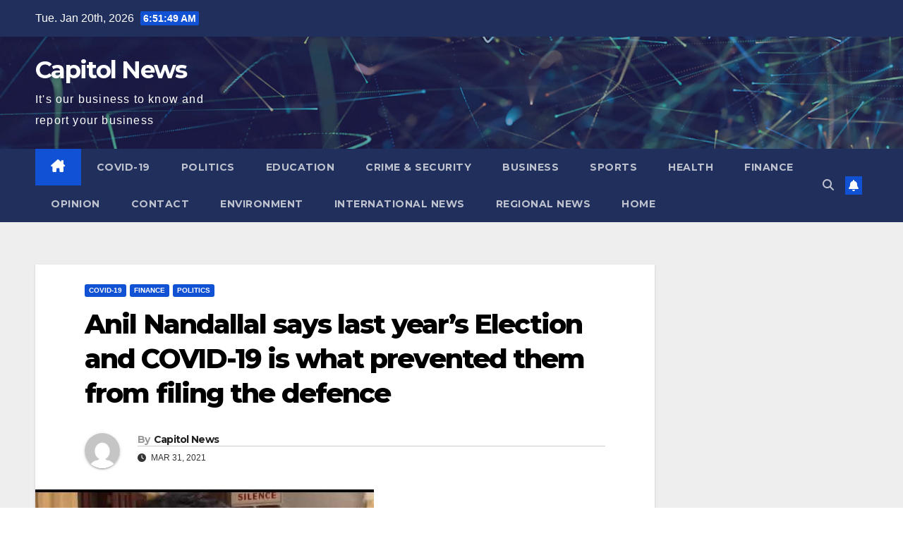

--- FILE ---
content_type: text/html; charset=UTF-8
request_url: https://www.capitolnewsonline.com/anil-nandallal-says-last-years-election-and-covid-19-is-what-prevented-them-from-filing-the-defence/
body_size: 13290
content:
<!DOCTYPE html>
<html lang="en-US">
<head>
<meta charset="UTF-8">
<meta name="viewport" content="width=device-width, initial-scale=1">
<link rel="profile" href="https://gmpg.org/xfn/11">
<meta name='robots' content='index, follow, max-image-preview:large, max-snippet:-1, max-video-preview:-1' />

	<!-- This site is optimized with the Yoast SEO plugin v26.7 - https://yoast.com/wordpress/plugins/seo/ -->
	<title>Anil Nandallal says last year&#039;s Election and COVID-19 is what prevented them from filing the defence - Capitol News</title>
	<link rel="canonical" href="https://www.capitolnewsonline.com/anil-nandallal-says-last-years-election-and-covid-19-is-what-prevented-them-from-filing-the-defence/" />
	<meta property="og:locale" content="en_US" />
	<meta property="og:type" content="article" />
	<meta property="og:title" content="Anil Nandallal says last year&#039;s Election and COVID-19 is what prevented them from filing the defence - Capitol News" />
	<meta property="og:url" content="https://www.capitolnewsonline.com/anil-nandallal-says-last-years-election-and-covid-19-is-what-prevented-them-from-filing-the-defence/" />
	<meta property="og:site_name" content="Capitol News" />
	<meta property="article:published_time" content="2021-03-31T22:57:00+00:00" />
	<meta property="article:modified_time" content="2021-04-15T22:58:40+00:00" />
	<meta property="og:image" content="https://www.capitolnewsonline.com/wp-content/uploads/2021/04/Anil-Nandallal-says-last-years-Election-and-COVID-19-is-what-prevented-them-from-filing-the-defence.jpg" />
	<meta property="og:image:width" content="480" />
	<meta property="og:image:height" content="360" />
	<meta property="og:image:type" content="image/jpeg" />
	<meta name="author" content="Capitol News" />
	<meta name="twitter:card" content="summary_large_image" />
	<meta name="twitter:label1" content="Written by" />
	<meta name="twitter:data1" content="Capitol News" />
	<script type="application/ld+json" class="yoast-schema-graph">{"@context":"https://schema.org","@graph":[{"@type":"Article","@id":"https://www.capitolnewsonline.com/anil-nandallal-says-last-years-election-and-covid-19-is-what-prevented-them-from-filing-the-defence/#article","isPartOf":{"@id":"https://www.capitolnewsonline.com/anil-nandallal-says-last-years-election-and-covid-19-is-what-prevented-them-from-filing-the-defence/"},"author":{"name":"Capitol News","@id":"https://www.capitolnewsonline.com/#/schema/person/f9ceeddf537ef5b83a79c1c2d519ac53"},"headline":"Anil Nandallal says last year&#8217;s Election and COVID-19 is what prevented them from filing the defence","datePublished":"2021-03-31T22:57:00+00:00","dateModified":"2021-04-15T22:58:40+00:00","mainEntityOfPage":{"@id":"https://www.capitolnewsonline.com/anil-nandallal-says-last-years-election-and-covid-19-is-what-prevented-them-from-filing-the-defence/"},"wordCount":17,"image":{"@id":"https://www.capitolnewsonline.com/anil-nandallal-says-last-years-election-and-covid-19-is-what-prevented-them-from-filing-the-defence/#primaryimage"},"thumbnailUrl":"https://www.capitolnewsonline.com/wp-content/uploads/2021/04/Anil-Nandallal-says-last-years-Election-and-COVID-19-is-what-prevented-them-from-filing-the-defence.jpg","articleSection":["COVID-19","Finance","Politics"],"inLanguage":"en-US"},{"@type":"WebPage","@id":"https://www.capitolnewsonline.com/anil-nandallal-says-last-years-election-and-covid-19-is-what-prevented-them-from-filing-the-defence/","url":"https://www.capitolnewsonline.com/anil-nandallal-says-last-years-election-and-covid-19-is-what-prevented-them-from-filing-the-defence/","name":"Anil Nandallal says last year's Election and COVID-19 is what prevented them from filing the defence - Capitol News","isPartOf":{"@id":"https://www.capitolnewsonline.com/#website"},"primaryImageOfPage":{"@id":"https://www.capitolnewsonline.com/anil-nandallal-says-last-years-election-and-covid-19-is-what-prevented-them-from-filing-the-defence/#primaryimage"},"image":{"@id":"https://www.capitolnewsonline.com/anil-nandallal-says-last-years-election-and-covid-19-is-what-prevented-them-from-filing-the-defence/#primaryimage"},"thumbnailUrl":"https://www.capitolnewsonline.com/wp-content/uploads/2021/04/Anil-Nandallal-says-last-years-Election-and-COVID-19-is-what-prevented-them-from-filing-the-defence.jpg","datePublished":"2021-03-31T22:57:00+00:00","dateModified":"2021-04-15T22:58:40+00:00","author":{"@id":"https://www.capitolnewsonline.com/#/schema/person/f9ceeddf537ef5b83a79c1c2d519ac53"},"breadcrumb":{"@id":"https://www.capitolnewsonline.com/anil-nandallal-says-last-years-election-and-covid-19-is-what-prevented-them-from-filing-the-defence/#breadcrumb"},"inLanguage":"en-US","potentialAction":[{"@type":"ReadAction","target":["https://www.capitolnewsonline.com/anil-nandallal-says-last-years-election-and-covid-19-is-what-prevented-them-from-filing-the-defence/"]}]},{"@type":"ImageObject","inLanguage":"en-US","@id":"https://www.capitolnewsonline.com/anil-nandallal-says-last-years-election-and-covid-19-is-what-prevented-them-from-filing-the-defence/#primaryimage","url":"https://www.capitolnewsonline.com/wp-content/uploads/2021/04/Anil-Nandallal-says-last-years-Election-and-COVID-19-is-what-prevented-them-from-filing-the-defence.jpg","contentUrl":"https://www.capitolnewsonline.com/wp-content/uploads/2021/04/Anil-Nandallal-says-last-years-Election-and-COVID-19-is-what-prevented-them-from-filing-the-defence.jpg","width":480,"height":360},{"@type":"BreadcrumbList","@id":"https://www.capitolnewsonline.com/anil-nandallal-says-last-years-election-and-covid-19-is-what-prevented-them-from-filing-the-defence/#breadcrumb","itemListElement":[{"@type":"ListItem","position":1,"name":"Home","item":"https://www.capitolnewsonline.com/"},{"@type":"ListItem","position":2,"name":"Anil Nandallal says last year&#8217;s Election and COVID-19 is what prevented them from filing the defence"}]},{"@type":"WebSite","@id":"https://www.capitolnewsonline.com/#website","url":"https://www.capitolnewsonline.com/","name":"Capitol News","description":"It&#039;s our business to know and report your business","potentialAction":[{"@type":"SearchAction","target":{"@type":"EntryPoint","urlTemplate":"https://www.capitolnewsonline.com/?s={search_term_string}"},"query-input":{"@type":"PropertyValueSpecification","valueRequired":true,"valueName":"search_term_string"}}],"inLanguage":"en-US"},{"@type":"Person","@id":"https://www.capitolnewsonline.com/#/schema/person/f9ceeddf537ef5b83a79c1c2d519ac53","name":"Capitol News","image":{"@type":"ImageObject","inLanguage":"en-US","@id":"https://www.capitolnewsonline.com/#/schema/person/image/","url":"https://secure.gravatar.com/avatar/791d044c52242dadbde8f39b00a21958aa3a273981265050ac28112e4c9f092b?s=96&d=mm&r=g","contentUrl":"https://secure.gravatar.com/avatar/791d044c52242dadbde8f39b00a21958aa3a273981265050ac28112e4c9f092b?s=96&d=mm&r=g","caption":"Capitol News"},"url":"https://www.capitolnewsonline.com/author/newsadmin/"}]}</script>
	<!-- / Yoast SEO plugin. -->


<link rel='dns-prefetch' href='//fonts.googleapis.com' />
<link rel="alternate" type="application/rss+xml" title="Capitol News &raquo; Feed" href="https://www.capitolnewsonline.com/feed/" />
<link rel="alternate" title="oEmbed (JSON)" type="application/json+oembed" href="https://www.capitolnewsonline.com/wp-json/oembed/1.0/embed?url=https%3A%2F%2Fwww.capitolnewsonline.com%2Fanil-nandallal-says-last-years-election-and-covid-19-is-what-prevented-them-from-filing-the-defence%2F" />
<link rel="alternate" title="oEmbed (XML)" type="text/xml+oembed" href="https://www.capitolnewsonline.com/wp-json/oembed/1.0/embed?url=https%3A%2F%2Fwww.capitolnewsonline.com%2Fanil-nandallal-says-last-years-election-and-covid-19-is-what-prevented-them-from-filing-the-defence%2F&#038;format=xml" />
<style id='wp-img-auto-sizes-contain-inline-css'>
img:is([sizes=auto i],[sizes^="auto," i]){contain-intrinsic-size:3000px 1500px}
/*# sourceURL=wp-img-auto-sizes-contain-inline-css */
</style>
<link rel='stylesheet' id='embedpress-css-css' href='https://www.capitolnewsonline.com/wp-content/plugins/embedpress/assets/css/embedpress.css?ver=1767621346' media='all' />
<link rel='stylesheet' id='embedpress-blocks-style-css' href='https://www.capitolnewsonline.com/wp-content/plugins/embedpress/assets/css/blocks.build.css?ver=1767621346' media='all' />
<link rel='stylesheet' id='embedpress-lazy-load-css-css' href='https://www.capitolnewsonline.com/wp-content/plugins/embedpress/assets/css/lazy-load.css?ver=1767621346' media='all' />
<style id='wp-emoji-styles-inline-css'>

	img.wp-smiley, img.emoji {
		display: inline !important;
		border: none !important;
		box-shadow: none !important;
		height: 1em !important;
		width: 1em !important;
		margin: 0 0.07em !important;
		vertical-align: -0.1em !important;
		background: none !important;
		padding: 0 !important;
	}
/*# sourceURL=wp-emoji-styles-inline-css */
</style>
<link rel='stylesheet' id='wp-block-library-css' href='https://www.capitolnewsonline.com/wp-content/plugins/gutenberg/build/styles/block-library/style.css?ver=22.3.0' media='all' />
<link rel='stylesheet' id='wp-block-library-theme-css' href='https://www.capitolnewsonline.com/wp-content/plugins/gutenberg/build/styles/block-library/theme.css?ver=22.3.0' media='all' />
<style id='classic-theme-styles-inline-css'>
.wp-block-button__link{background-color:#32373c;border-radius:9999px;box-shadow:none;color:#fff;font-size:1.125em;padding:calc(.667em + 2px) calc(1.333em + 2px);text-decoration:none}.wp-block-file__button{background:#32373c;color:#fff}.wp-block-accordion-heading{margin:0}.wp-block-accordion-heading__toggle{background-color:inherit!important;color:inherit!important}.wp-block-accordion-heading__toggle:not(:focus-visible){outline:none}.wp-block-accordion-heading__toggle:focus,.wp-block-accordion-heading__toggle:hover{background-color:inherit!important;border:none;box-shadow:none;color:inherit;padding:var(--wp--preset--spacing--20,1em) 0;text-decoration:none}.wp-block-accordion-heading__toggle:focus-visible{outline:auto;outline-offset:0}
/*# sourceURL=https://www.capitolnewsonline.com/wp-content/plugins/gutenberg/build/styles/block-library/classic.css */
</style>
<style id='global-styles-inline-css'>
:root{--wp--preset--aspect-ratio--square: 1;--wp--preset--aspect-ratio--4-3: 4/3;--wp--preset--aspect-ratio--3-4: 3/4;--wp--preset--aspect-ratio--3-2: 3/2;--wp--preset--aspect-ratio--2-3: 2/3;--wp--preset--aspect-ratio--16-9: 16/9;--wp--preset--aspect-ratio--9-16: 9/16;--wp--preset--color--black: #000000;--wp--preset--color--cyan-bluish-gray: #abb8c3;--wp--preset--color--white: #ffffff;--wp--preset--color--pale-pink: #f78da7;--wp--preset--color--vivid-red: #cf2e2e;--wp--preset--color--luminous-vivid-orange: #ff6900;--wp--preset--color--luminous-vivid-amber: #fcb900;--wp--preset--color--light-green-cyan: #7bdcb5;--wp--preset--color--vivid-green-cyan: #00d084;--wp--preset--color--pale-cyan-blue: #8ed1fc;--wp--preset--color--vivid-cyan-blue: #0693e3;--wp--preset--color--vivid-purple: #9b51e0;--wp--preset--gradient--vivid-cyan-blue-to-vivid-purple: linear-gradient(135deg,rgb(6,147,227) 0%,rgb(155,81,224) 100%);--wp--preset--gradient--light-green-cyan-to-vivid-green-cyan: linear-gradient(135deg,rgb(122,220,180) 0%,rgb(0,208,130) 100%);--wp--preset--gradient--luminous-vivid-amber-to-luminous-vivid-orange: linear-gradient(135deg,rgb(252,185,0) 0%,rgb(255,105,0) 100%);--wp--preset--gradient--luminous-vivid-orange-to-vivid-red: linear-gradient(135deg,rgb(255,105,0) 0%,rgb(207,46,46) 100%);--wp--preset--gradient--very-light-gray-to-cyan-bluish-gray: linear-gradient(135deg,rgb(238,238,238) 0%,rgb(169,184,195) 100%);--wp--preset--gradient--cool-to-warm-spectrum: linear-gradient(135deg,rgb(74,234,220) 0%,rgb(151,120,209) 20%,rgb(207,42,186) 40%,rgb(238,44,130) 60%,rgb(251,105,98) 80%,rgb(254,248,76) 100%);--wp--preset--gradient--blush-light-purple: linear-gradient(135deg,rgb(255,206,236) 0%,rgb(152,150,240) 100%);--wp--preset--gradient--blush-bordeaux: linear-gradient(135deg,rgb(254,205,165) 0%,rgb(254,45,45) 50%,rgb(107,0,62) 100%);--wp--preset--gradient--luminous-dusk: linear-gradient(135deg,rgb(255,203,112) 0%,rgb(199,81,192) 50%,rgb(65,88,208) 100%);--wp--preset--gradient--pale-ocean: linear-gradient(135deg,rgb(255,245,203) 0%,rgb(182,227,212) 50%,rgb(51,167,181) 100%);--wp--preset--gradient--electric-grass: linear-gradient(135deg,rgb(202,248,128) 0%,rgb(113,206,126) 100%);--wp--preset--gradient--midnight: linear-gradient(135deg,rgb(2,3,129) 0%,rgb(40,116,252) 100%);--wp--preset--font-size--small: 13px;--wp--preset--font-size--medium: 20px;--wp--preset--font-size--large: 36px;--wp--preset--font-size--x-large: 42px;--wp--preset--spacing--20: 0.44rem;--wp--preset--spacing--30: 0.67rem;--wp--preset--spacing--40: 1rem;--wp--preset--spacing--50: 1.5rem;--wp--preset--spacing--60: 2.25rem;--wp--preset--spacing--70: 3.38rem;--wp--preset--spacing--80: 5.06rem;--wp--preset--shadow--natural: 6px 6px 9px rgba(0, 0, 0, 0.2);--wp--preset--shadow--deep: 12px 12px 50px rgba(0, 0, 0, 0.4);--wp--preset--shadow--sharp: 6px 6px 0px rgba(0, 0, 0, 0.2);--wp--preset--shadow--outlined: 6px 6px 0px -3px rgb(255, 255, 255), 6px 6px rgb(0, 0, 0);--wp--preset--shadow--crisp: 6px 6px 0px rgb(0, 0, 0);}:where(.is-layout-flex){gap: 0.5em;}:where(.is-layout-grid){gap: 0.5em;}body .is-layout-flex{display: flex;}.is-layout-flex{flex-wrap: wrap;align-items: center;}.is-layout-flex > :is(*, div){margin: 0;}body .is-layout-grid{display: grid;}.is-layout-grid > :is(*, div){margin: 0;}:where(.wp-block-columns.is-layout-flex){gap: 2em;}:where(.wp-block-columns.is-layout-grid){gap: 2em;}:where(.wp-block-post-template.is-layout-flex){gap: 1.25em;}:where(.wp-block-post-template.is-layout-grid){gap: 1.25em;}.has-black-color{color: var(--wp--preset--color--black) !important;}.has-cyan-bluish-gray-color{color: var(--wp--preset--color--cyan-bluish-gray) !important;}.has-white-color{color: var(--wp--preset--color--white) !important;}.has-pale-pink-color{color: var(--wp--preset--color--pale-pink) !important;}.has-vivid-red-color{color: var(--wp--preset--color--vivid-red) !important;}.has-luminous-vivid-orange-color{color: var(--wp--preset--color--luminous-vivid-orange) !important;}.has-luminous-vivid-amber-color{color: var(--wp--preset--color--luminous-vivid-amber) !important;}.has-light-green-cyan-color{color: var(--wp--preset--color--light-green-cyan) !important;}.has-vivid-green-cyan-color{color: var(--wp--preset--color--vivid-green-cyan) !important;}.has-pale-cyan-blue-color{color: var(--wp--preset--color--pale-cyan-blue) !important;}.has-vivid-cyan-blue-color{color: var(--wp--preset--color--vivid-cyan-blue) !important;}.has-vivid-purple-color{color: var(--wp--preset--color--vivid-purple) !important;}.has-black-background-color{background-color: var(--wp--preset--color--black) !important;}.has-cyan-bluish-gray-background-color{background-color: var(--wp--preset--color--cyan-bluish-gray) !important;}.has-white-background-color{background-color: var(--wp--preset--color--white) !important;}.has-pale-pink-background-color{background-color: var(--wp--preset--color--pale-pink) !important;}.has-vivid-red-background-color{background-color: var(--wp--preset--color--vivid-red) !important;}.has-luminous-vivid-orange-background-color{background-color: var(--wp--preset--color--luminous-vivid-orange) !important;}.has-luminous-vivid-amber-background-color{background-color: var(--wp--preset--color--luminous-vivid-amber) !important;}.has-light-green-cyan-background-color{background-color: var(--wp--preset--color--light-green-cyan) !important;}.has-vivid-green-cyan-background-color{background-color: var(--wp--preset--color--vivid-green-cyan) !important;}.has-pale-cyan-blue-background-color{background-color: var(--wp--preset--color--pale-cyan-blue) !important;}.has-vivid-cyan-blue-background-color{background-color: var(--wp--preset--color--vivid-cyan-blue) !important;}.has-vivid-purple-background-color{background-color: var(--wp--preset--color--vivid-purple) !important;}.has-black-border-color{border-color: var(--wp--preset--color--black) !important;}.has-cyan-bluish-gray-border-color{border-color: var(--wp--preset--color--cyan-bluish-gray) !important;}.has-white-border-color{border-color: var(--wp--preset--color--white) !important;}.has-pale-pink-border-color{border-color: var(--wp--preset--color--pale-pink) !important;}.has-vivid-red-border-color{border-color: var(--wp--preset--color--vivid-red) !important;}.has-luminous-vivid-orange-border-color{border-color: var(--wp--preset--color--luminous-vivid-orange) !important;}.has-luminous-vivid-amber-border-color{border-color: var(--wp--preset--color--luminous-vivid-amber) !important;}.has-light-green-cyan-border-color{border-color: var(--wp--preset--color--light-green-cyan) !important;}.has-vivid-green-cyan-border-color{border-color: var(--wp--preset--color--vivid-green-cyan) !important;}.has-pale-cyan-blue-border-color{border-color: var(--wp--preset--color--pale-cyan-blue) !important;}.has-vivid-cyan-blue-border-color{border-color: var(--wp--preset--color--vivid-cyan-blue) !important;}.has-vivid-purple-border-color{border-color: var(--wp--preset--color--vivid-purple) !important;}.has-vivid-cyan-blue-to-vivid-purple-gradient-background{background: var(--wp--preset--gradient--vivid-cyan-blue-to-vivid-purple) !important;}.has-light-green-cyan-to-vivid-green-cyan-gradient-background{background: var(--wp--preset--gradient--light-green-cyan-to-vivid-green-cyan) !important;}.has-luminous-vivid-amber-to-luminous-vivid-orange-gradient-background{background: var(--wp--preset--gradient--luminous-vivid-amber-to-luminous-vivid-orange) !important;}.has-luminous-vivid-orange-to-vivid-red-gradient-background{background: var(--wp--preset--gradient--luminous-vivid-orange-to-vivid-red) !important;}.has-very-light-gray-to-cyan-bluish-gray-gradient-background{background: var(--wp--preset--gradient--very-light-gray-to-cyan-bluish-gray) !important;}.has-cool-to-warm-spectrum-gradient-background{background: var(--wp--preset--gradient--cool-to-warm-spectrum) !important;}.has-blush-light-purple-gradient-background{background: var(--wp--preset--gradient--blush-light-purple) !important;}.has-blush-bordeaux-gradient-background{background: var(--wp--preset--gradient--blush-bordeaux) !important;}.has-luminous-dusk-gradient-background{background: var(--wp--preset--gradient--luminous-dusk) !important;}.has-pale-ocean-gradient-background{background: var(--wp--preset--gradient--pale-ocean) !important;}.has-electric-grass-gradient-background{background: var(--wp--preset--gradient--electric-grass) !important;}.has-midnight-gradient-background{background: var(--wp--preset--gradient--midnight) !important;}.has-small-font-size{font-size: var(--wp--preset--font-size--small) !important;}.has-medium-font-size{font-size: var(--wp--preset--font-size--medium) !important;}.has-large-font-size{font-size: var(--wp--preset--font-size--large) !important;}.has-x-large-font-size{font-size: var(--wp--preset--font-size--x-large) !important;}
:where(.wp-block-columns.is-layout-flex){gap: 2em;}:where(.wp-block-columns.is-layout-grid){gap: 2em;}
:root :where(.wp-block-pullquote){font-size: 1.5em;line-height: 1.6;}
:where(.wp-block-post-template.is-layout-flex){gap: 1.25em;}:where(.wp-block-post-template.is-layout-grid){gap: 1.25em;}
:where(.wp-block-term-template.is-layout-flex){gap: 1.25em;}:where(.wp-block-term-template.is-layout-grid){gap: 1.25em;}
/*# sourceURL=global-styles-inline-css */
</style>
<link rel='stylesheet' id='newsup-fonts-css' href='//fonts.googleapis.com/css?family=Montserrat%3A400%2C500%2C700%2C800%7CWork%2BSans%3A300%2C400%2C500%2C600%2C700%2C800%2C900%26display%3Dswap&#038;subset=latin%2Clatin-ext' media='all' />
<link rel='stylesheet' id='bootstrap-css' href='https://www.capitolnewsonline.com/wp-content/themes/newsup/css/bootstrap.css?ver=6.9' media='all' />
<link rel='stylesheet' id='newsup-style-css' href='https://www.capitolnewsonline.com/wp-content/themes/newsup/style.css?ver=6.9' media='all' />
<link rel='stylesheet' id='newsup-default-css' href='https://www.capitolnewsonline.com/wp-content/themes/newsup/css/colors/default.css?ver=6.9' media='all' />
<link rel='stylesheet' id='font-awesome-5-all-css' href='https://www.capitolnewsonline.com/wp-content/themes/newsup/css/font-awesome/css/all.min.css?ver=6.9' media='all' />
<link rel='stylesheet' id='font-awesome-4-shim-css' href='https://www.capitolnewsonline.com/wp-content/themes/newsup/css/font-awesome/css/v4-shims.min.css?ver=6.9' media='all' />
<link rel='stylesheet' id='owl-carousel-css' href='https://www.capitolnewsonline.com/wp-content/themes/newsup/css/owl.carousel.css?ver=6.9' media='all' />
<link rel='stylesheet' id='smartmenus-css' href='https://www.capitolnewsonline.com/wp-content/themes/newsup/css/jquery.smartmenus.bootstrap.css?ver=6.9' media='all' />
<link rel='stylesheet' id='newsup-custom-css-css' href='https://www.capitolnewsonline.com/wp-content/themes/newsup/inc/ansar/customize/css/customizer.css?ver=1.0' media='all' />
<link rel='stylesheet' id='elementor-frontend-css' href='https://www.capitolnewsonline.com/wp-content/plugins/elementor/assets/css/frontend.min.css?ver=3.34.1' media='all' />
<link rel='stylesheet' id='eael-general-css' href='https://www.capitolnewsonline.com/wp-content/plugins/essential-addons-for-elementor-lite/assets/front-end/css/view/general.min.css?ver=6.5.7' media='all' />
<script src="https://www.capitolnewsonline.com/wp-includes/js/jquery/jquery.min.js?ver=3.7.1" id="jquery-core-js"></script>
<script src="https://www.capitolnewsonline.com/wp-includes/js/jquery/jquery-migrate.min.js?ver=3.4.1" id="jquery-migrate-js"></script>
<script src="https://www.capitolnewsonline.com/wp-content/themes/newsup/js/navigation.js?ver=6.9" id="newsup-navigation-js"></script>
<script src="https://www.capitolnewsonline.com/wp-content/themes/newsup/js/bootstrap.js?ver=6.9" id="bootstrap-js"></script>
<script src="https://www.capitolnewsonline.com/wp-content/themes/newsup/js/owl.carousel.min.js?ver=6.9" id="owl-carousel-min-js"></script>
<script src="https://www.capitolnewsonline.com/wp-content/themes/newsup/js/jquery.smartmenus.js?ver=6.9" id="smartmenus-js-js"></script>
<script src="https://www.capitolnewsonline.com/wp-content/themes/newsup/js/jquery.smartmenus.bootstrap.js?ver=6.9" id="bootstrap-smartmenus-js-js"></script>
<script src="https://www.capitolnewsonline.com/wp-content/themes/newsup/js/jquery.marquee.js?ver=6.9" id="newsup-marquee-js-js"></script>
<script src="https://www.capitolnewsonline.com/wp-content/themes/newsup/js/main.js?ver=6.9" id="newsup-main-js-js"></script>
<link rel="https://api.w.org/" href="https://www.capitolnewsonline.com/wp-json/" /><link rel="alternate" title="JSON" type="application/json" href="https://www.capitolnewsonline.com/wp-json/wp/v2/posts/1000" /><link rel="EditURI" type="application/rsd+xml" title="RSD" href="https://www.capitolnewsonline.com/xmlrpc.php?rsd" />
<meta name="generator" content="WordPress 6.9" />
<link rel='shortlink' href='https://www.capitolnewsonline.com/?p=1000' />
 
<style type="text/css" id="custom-background-css">
    .wrapper { background-color: #eee; }
</style>
<meta name="generator" content="Elementor 3.34.1; features: additional_custom_breakpoints; settings: css_print_method-external, google_font-enabled, font_display-auto">
			<style>
				.e-con.e-parent:nth-of-type(n+4):not(.e-lazyloaded):not(.e-no-lazyload),
				.e-con.e-parent:nth-of-type(n+4):not(.e-lazyloaded):not(.e-no-lazyload) * {
					background-image: none !important;
				}
				@media screen and (max-height: 1024px) {
					.e-con.e-parent:nth-of-type(n+3):not(.e-lazyloaded):not(.e-no-lazyload),
					.e-con.e-parent:nth-of-type(n+3):not(.e-lazyloaded):not(.e-no-lazyload) * {
						background-image: none !important;
					}
				}
				@media screen and (max-height: 640px) {
					.e-con.e-parent:nth-of-type(n+2):not(.e-lazyloaded):not(.e-no-lazyload),
					.e-con.e-parent:nth-of-type(n+2):not(.e-lazyloaded):not(.e-no-lazyload) * {
						background-image: none !important;
					}
				}
			</style>
			    <style type="text/css">
            body .site-title a,
        body .site-description {
            color: #fff;
        }

        .site-branding-text .site-title a {
                font-size: px;
            }

            @media only screen and (max-width: 640px) {
                .site-branding-text .site-title a {
                    font-size: 40px;

                }
            }

            @media only screen and (max-width: 375px) {
                .site-branding-text .site-title a {
                    font-size: 32px;

                }
            }

        </style>
    <link rel="icon" href="https://www.capitolnewsonline.com/wp-content/uploads/2021/03/cropped-capitol-news-32x32.jpg" sizes="32x32" />
<link rel="icon" href="https://www.capitolnewsonline.com/wp-content/uploads/2021/03/cropped-capitol-news-192x192.jpg" sizes="192x192" />
<link rel="apple-touch-icon" href="https://www.capitolnewsonline.com/wp-content/uploads/2021/03/cropped-capitol-news-180x180.jpg" />
<meta name="msapplication-TileImage" content="https://www.capitolnewsonline.com/wp-content/uploads/2021/03/cropped-capitol-news-270x270.jpg" />
</head>
<body data-rsssl=1 class="wp-singular post-template-default single single-post postid-1000 single-format-standard wp-embed-responsive wp-theme-newsup ta-hide-date-author-in-list elementor-default elementor-kit-12" >
<div id="page" class="site">
<a class="skip-link screen-reader-text" href="#content">
Skip to content</a>
  <div class="wrapper" id="custom-background-css">
    <header class="mg-headwidget">
      <!--==================== TOP BAR ====================-->
      <div class="mg-head-detail hidden-xs">
    <div class="container-fluid">
        <div class="row align-items-center">
            <div class="col-md-6 col-xs-12">
                <ul class="info-left">
                                <li>Tue. Jan 20th, 2026                 <span  id="time" class="time"></span>
                        </li>
                        </ul>
            </div>
            <div class="col-md-6 col-xs-12">
                <ul class="mg-social info-right">
                                    </ul>
            </div>
        </div>
    </div>
</div>
      <div class="clearfix"></div>

      
      <div class="mg-nav-widget-area-back" style='background-image: url("https://www.capitolnewsonline.com/wp-content/themes/newsup/images/head-back.jpg" );'>
                <div class="overlay">
          <div class="inner"  style="background-color:rgba(32,47,91,0.4);" > 
              <div class="container-fluid">
                  <div class="mg-nav-widget-area">
                    <div class="row align-items-center">
                      <div class="col-md-3 text-center-xs">
                        <div class="navbar-header">
                          <div class="site-logo">
                                                      </div>
                          <div class="site-branding-text ">
                                                            <p class="site-title"> <a href="https://www.capitolnewsonline.com/" rel="home">Capitol News</a></p>
                                                            <p class="site-description">It&#039;s our business to know and report your business</p>
                          </div>    
                        </div>
                      </div>
                                          </div>
                  </div>
              </div>
          </div>
        </div>
      </div>
    <div class="mg-menu-full">
      <nav class="navbar navbar-expand-lg navbar-wp">
        <div class="container-fluid">
          <!-- Right nav -->
          <div class="m-header align-items-center">
                            <a class="mobilehomebtn" href="https://www.capitolnewsonline.com"><span class="fa-solid fa-house-chimney"></span></a>
              <!-- navbar-toggle -->
              <button class="navbar-toggler mx-auto" type="button" data-toggle="collapse" data-target="#navbar-wp" aria-controls="navbarSupportedContent" aria-expanded="false" aria-label="Toggle navigation">
                <span class="burger">
                  <span class="burger-line"></span>
                  <span class="burger-line"></span>
                  <span class="burger-line"></span>
                </span>
              </button>
              <!-- /navbar-toggle -->
                          <div class="dropdown show mg-search-box pr-2">
                <a class="dropdown-toggle msearch ml-auto" href="#" role="button" id="dropdownMenuLink" data-toggle="dropdown" aria-haspopup="true" aria-expanded="false">
                <i class="fas fa-search"></i>
                </a> 
                <div class="dropdown-menu searchinner" aria-labelledby="dropdownMenuLink">
                    <form role="search" method="get" id="searchform" action="https://www.capitolnewsonline.com/">
  <div class="input-group">
    <input type="search" class="form-control" placeholder="Search" value="" name="s" />
    <span class="input-group-btn btn-default">
    <button type="submit" class="btn"> <i class="fas fa-search"></i> </button>
    </span> </div>
</form>                </div>
            </div>
                  <a href="#" target="_blank" class="btn-bell btn-theme mx-2"><i class="fa fa-bell"></i></a>
                      
          </div>
          <!-- /Right nav --> 
          <div class="collapse navbar-collapse" id="navbar-wp">
            <div class="d-md-block">
              <ul id="menu-capital-categories" class="nav navbar-nav mr-auto "><li class="active home"><a class="homebtn" href="https://www.capitolnewsonline.com"><span class='fa-solid fa-house-chimney'></span></a></li><li id="menu-item-161" class="menu-item menu-item-type-post_type menu-item-object-page menu-item-161"><a class="nav-link" title="COVID-19" href="https://www.capitolnewsonline.com/covid-19/">COVID-19</a></li>
<li id="menu-item-164" class="menu-item menu-item-type-post_type menu-item-object-page menu-item-164"><a class="nav-link" title="Politics" href="https://www.capitolnewsonline.com/politics/">Politics</a></li>
<li id="menu-item-183" class="menu-item menu-item-type-post_type menu-item-object-page menu-item-183"><a class="nav-link" title="Education" href="https://www.capitolnewsonline.com/education/">Education</a></li>
<li id="menu-item-162" class="menu-item menu-item-type-post_type menu-item-object-page menu-item-162"><a class="nav-link" title="Crime &#038; Security" href="https://www.capitolnewsonline.com/crime-security-capitol-news/">Crime &#038; Security</a></li>
<li id="menu-item-159" class="menu-item menu-item-type-post_type menu-item-object-page menu-item-159"><a class="nav-link" title="Business" href="https://www.capitolnewsonline.com/business/">Business</a></li>
<li id="menu-item-165" class="menu-item menu-item-type-post_type menu-item-object-page menu-item-165"><a class="nav-link" title="Sports" href="https://www.capitolnewsonline.com/sports/">Sports</a></li>
<li id="menu-item-267" class="menu-item menu-item-type-post_type menu-item-object-page menu-item-267"><a class="nav-link" title="Health" href="https://www.capitolnewsonline.com/health/">Health</a></li>
<li id="menu-item-268" class="menu-item menu-item-type-post_type menu-item-object-page menu-item-268"><a class="nav-link" title="Finance" href="https://www.capitolnewsonline.com/finance/">Finance</a></li>
<li id="menu-item-163" class="menu-item menu-item-type-post_type menu-item-object-page menu-item-163"><a class="nav-link" title="Opinion" href="https://www.capitolnewsonline.com/opinion/">Opinion</a></li>
<li id="menu-item-160" class="menu-item menu-item-type-post_type menu-item-object-page menu-item-160"><a class="nav-link" title="Contact" href="https://www.capitolnewsonline.com/contact/">Contact</a></li>
<li id="menu-item-425" class="menu-item menu-item-type-post_type menu-item-object-page menu-item-425"><a class="nav-link" title="Environment" href="https://www.capitolnewsonline.com/environment/">Environment</a></li>
<li id="menu-item-556" class="menu-item menu-item-type-post_type menu-item-object-page menu-item-556"><a class="nav-link" title="International News" href="https://www.capitolnewsonline.com/international-news/">International News</a></li>
<li id="menu-item-564" class="menu-item menu-item-type-post_type menu-item-object-page menu-item-564"><a class="nav-link" title="Regional News" href="https://www.capitolnewsonline.com/regional-news/">Regional News</a></li>
<li id="menu-item-1531" class="menu-item menu-item-type-post_type menu-item-object-page menu-item-home menu-item-1531"><a class="nav-link" title="Home" href="https://www.capitolnewsonline.com/home/">Home</a></li>
</ul>            </div>      
          </div>
          <!-- Right nav -->
          <div class="desk-header d-lg-flex pl-3 ml-auto my-2 my-lg-0 position-relative align-items-center">
                        <div class="dropdown show mg-search-box pr-2">
                <a class="dropdown-toggle msearch ml-auto" href="#" role="button" id="dropdownMenuLink" data-toggle="dropdown" aria-haspopup="true" aria-expanded="false">
                <i class="fas fa-search"></i>
                </a> 
                <div class="dropdown-menu searchinner" aria-labelledby="dropdownMenuLink">
                    <form role="search" method="get" id="searchform" action="https://www.capitolnewsonline.com/">
  <div class="input-group">
    <input type="search" class="form-control" placeholder="Search" value="" name="s" />
    <span class="input-group-btn btn-default">
    <button type="submit" class="btn"> <i class="fas fa-search"></i> </button>
    </span> </div>
</form>                </div>
            </div>
                  <a href="#" target="_blank" class="btn-bell btn-theme mx-2"><i class="fa fa-bell"></i></a>
                  </div>
          <!-- /Right nav -->
      </div>
      </nav> <!-- /Navigation -->
    </div>
</header>
<div class="clearfix"></div> <!-- =========================
     Page Content Section      
============================== -->
<main id="content" class="single-class content">
  <!--container-->
    <div class="container-fluid">
      <!--row-->
        <div class="row">
                  <div class="col-lg-9 col-md-8">
                                <div class="mg-blog-post-box"> 
                    <div class="mg-header">
                        <div class="mg-blog-category"><a class="newsup-categories category-color-1" href="https://www.capitolnewsonline.com/category/covid-19/" alt="View all posts in COVID-19"> 
                                 COVID-19
                             </a><a class="newsup-categories category-color-1" href="https://www.capitolnewsonline.com/category/finance/" alt="View all posts in Finance"> 
                                 Finance
                             </a><a class="newsup-categories category-color-1" href="https://www.capitolnewsonline.com/category/politics/" alt="View all posts in Politics"> 
                                 Politics
                             </a></div>                        <h1 class="title single"> <a title="Permalink to: Anil Nandallal says last year&#8217;s Election and COVID-19 is what prevented them from filing the defence">
                            Anil Nandallal says last year&#8217;s Election and COVID-19 is what prevented them from filing the defence</a>
                        </h1>
                                                <div class="media mg-info-author-block"> 
                                                        <a class="mg-author-pic" href="https://www.capitolnewsonline.com/author/newsadmin/"> <img alt='' src='https://secure.gravatar.com/avatar/791d044c52242dadbde8f39b00a21958aa3a273981265050ac28112e4c9f092b?s=150&#038;d=mm&#038;r=g' srcset='https://secure.gravatar.com/avatar/791d044c52242dadbde8f39b00a21958aa3a273981265050ac28112e4c9f092b?s=300&#038;d=mm&#038;r=g 2x' class='avatar avatar-150 photo' height='150' width='150' decoding='async'/> </a>
                                                        <div class="media-body">
                                                            <h4 class="media-heading"><span>By</span><a href="https://www.capitolnewsonline.com/author/newsadmin/">Capitol News</a></h4>
                                                            <span class="mg-blog-date"><i class="fas fa-clock"></i> 
                                    Mar 31, 2021                                </span>
                                                        </div>
                        </div>
                                            </div>
                    <img width="480" height="360" src="https://www.capitolnewsonline.com/wp-content/uploads/2021/04/Anil-Nandallal-says-last-years-Election-and-COVID-19-is-what-prevented-them-from-filing-the-defence.jpg" class="img-fluid wp-post-image" alt="" decoding="async" srcset="https://www.capitolnewsonline.com/wp-content/uploads/2021/04/Anil-Nandallal-says-last-years-Election-and-COVID-19-is-what-prevented-them-from-filing-the-defence.jpg 480w, https://www.capitolnewsonline.com/wp-content/uploads/2021/04/Anil-Nandallal-says-last-years-Election-and-COVID-19-is-what-prevented-them-from-filing-the-defence-300x225.jpg 300w" sizes="(max-width: 480px) 100vw, 480px" />                    <article class="page-content-single small single">
                                <script>
        function pinIt() {
        var e = document.createElement('script');
        e.setAttribute('type','text/javascript');
        e.setAttribute('charset','UTF-8');
        e.setAttribute('src','https://assets.pinterest.com/js/pinmarklet.js?r='+Math.random()*99999999);
        document.body.appendChild(e);
        }
        </script>
        <div class="post-share">
            <div class="post-share-icons cf">
                <a href="https://www.facebook.com/sharer.php?u=https%3A%2F%2Fwww.capitolnewsonline.com%2Fanil-nandallal-says-last-years-election-and-covid-19-is-what-prevented-them-from-filing-the-defence%2F" class="link facebook" target="_blank" >
                    <i class="fab fa-facebook"></i>
                </a>
                <a href="https://twitter.com/share?url=https%3A%2F%2Fwww.capitolnewsonline.com%2Fanil-nandallal-says-last-years-election-and-covid-19-is-what-prevented-them-from-filing-the-defence%2F&#038;text=Anil%20Nandallal%20says%20last%20year%E2%80%99s%20Election%20and%20COVID-19%20is%20what%20prevented%20them%20from%20filing%20the%20defence" class="link x-twitter" target="_blank">
                    <i class="fa-brands fa-x-twitter"></i>
                </a>
                <a href="/cdn-cgi/l/email-protection#[base64]" class="link email" target="_blank">
                    <i class="fas fa-envelope"></i>
                </a>
                <a href="https://www.linkedin.com/sharing/share-offsite/?url=https%3A%2F%2Fwww.capitolnewsonline.com%2Fanil-nandallal-says-last-years-election-and-covid-19-is-what-prevented-them-from-filing-the-defence%2F&#038;title=Anil%20Nandallal%20says%20last%20year%E2%80%99s%20Election%20and%20COVID-19%20is%20what%20prevented%20them%20from%20filing%20the%20defence" class="link linkedin" target="_blank" >
                    <i class="fab fa-linkedin"></i>
                </a>
                <a href="https://telegram.me/share/url?url=https%3A%2F%2Fwww.capitolnewsonline.com%2Fanil-nandallal-says-last-years-election-and-covid-19-is-what-prevented-them-from-filing-the-defence%2F&#038;text&#038;title=Anil%20Nandallal%20says%20last%20year%E2%80%99s%20Election%20and%20COVID-19%20is%20what%20prevented%20them%20from%20filing%20the%20defence" class="link telegram" target="_blank" >
                    <i class="fab fa-telegram"></i>
                </a>
                <a href="javascript:pinIt();" class="link pinterest">
                    <i class="fab fa-pinterest"></i>
                </a>
                <a class="print-r" href="javascript:window.print()">
                    <i class="fas fa-print"></i>
                </a>  
            </div>
        </div>
                            <div class="clearfix mb-3"></div>
                        
	<nav class="navigation post-navigation" aria-label="Posts">
		<h2 class="screen-reader-text">Post navigation</h2>
		<div class="nav-links"><div class="nav-previous"><a href="https://www.capitolnewsonline.com/court-orders-jagdeo-to-pay-annette-ferguson-20-million-or-face-imprisonment/" rel="prev">Court orders Jagdeo to pay Annette Ferguson $20 Million or face imprisonment. <div class="fa fa-angle-double-right"></div><span></span></a></div><div class="nav-next"><a href="https://www.capitolnewsonline.com/government-continues-to-poorly-handle-the-covid-19-pandemic-in-guyana-says-opposition-leader/" rel="next"><div class="fa fa-angle-double-left"></div><span></span> Government continues to poorly handle the COVID-19 pandemic in Guyana says Opposition Leader.</a></div></div>
	</nav>                                          </article>
                </div>
                        <div class="media mg-info-author-block">
            <a class="mg-author-pic" href="https://www.capitolnewsonline.com/author/newsadmin/"><img alt='' src='https://secure.gravatar.com/avatar/791d044c52242dadbde8f39b00a21958aa3a273981265050ac28112e4c9f092b?s=150&#038;d=mm&#038;r=g' srcset='https://secure.gravatar.com/avatar/791d044c52242dadbde8f39b00a21958aa3a273981265050ac28112e4c9f092b?s=300&#038;d=mm&#038;r=g 2x' class='avatar avatar-150 photo' height='150' width='150' decoding='async'/></a>
                <div class="media-body">
                  <h4 class="media-heading">By <a href ="https://www.capitolnewsonline.com/author/newsadmin/">Capitol News</a></h4>
                  <p></p>
                </div>
            </div>
                <div class="mg-featured-slider p-3 mb-4">
            <!--Start mg-realated-slider -->
            <!-- mg-sec-title -->
            <div class="mg-sec-title">
                <h4>Related Post</h4>
            </div>
            <!-- // mg-sec-title -->
            <div class="row">
                <!-- featured_post -->
                                    <!-- blog -->
                    <div class="col-md-4">
                        <div class="mg-blog-post-3 minh back-img mb-md-0 mb-2" 
                                                style="background-image: url('https://www.capitolnewsonline.com/wp-content/uploads/2026/01/Protest-in-front-of-US-Embassy.png');" >
                            <div class="mg-blog-inner">
                                <div class="mg-blog-category"><a class="newsup-categories category-color-1" href="https://www.capitolnewsonline.com/category/politics/" alt="View all posts in Politics"> 
                                 Politics
                             </a></div>                                <h4 class="title"> <a href="https://www.capitolnewsonline.com/activists-picket-u-s-embassy-in-guyana-over-venezuela-actions/" title="Permalink to: Activists picket U.S. Embassy in Guyana over Venezuela actions">
                                  Activists picket U.S. Embassy in Guyana over Venezuela actions</a>
                                 </h4>
                                <div class="mg-blog-meta"> 
                                                                        <span class="mg-blog-date">
                                        <i class="fas fa-clock"></i>
                                        Jan 8, 2026                                    </span>
                                            <a class="auth" href="https://www.capitolnewsonline.com/author/newsadmin/">
            <i class="fas fa-user-circle"></i>Capitol News        </a>
     
                                </div>   
                            </div>
                        </div>
                    </div>
                    <!-- blog -->
                                        <!-- blog -->
                    <div class="col-md-4">
                        <div class="mg-blog-post-3 minh back-img mb-md-0 mb-2" 
                                                style="background-image: url('https://www.capitolnewsonline.com/wp-content/uploads/2026/01/Susan-Rodrigues.jpg');" >
                            <div class="mg-blog-inner">
                                <div class="mg-blog-category"><a class="newsup-categories category-color-1" href="https://www.capitolnewsonline.com/category/politics/" alt="View all posts in Politics"> 
                                 Politics
                             </a></div>                                <h4 class="title"> <a href="https://www.capitolnewsonline.com/apnu-demands-tourism-minister-susan-rodrigues-resign-amid-wealth-allegations/" title="Permalink to: APNU Demands Tourism Minister Susan Rodrigues Resign Amid Wealth Allegations">
                                  APNU Demands Tourism Minister Susan Rodrigues Resign Amid Wealth Allegations</a>
                                 </h4>
                                <div class="mg-blog-meta"> 
                                                                        <span class="mg-blog-date">
                                        <i class="fas fa-clock"></i>
                                        Jan 6, 2026                                    </span>
                                            <a class="auth" href="https://www.capitolnewsonline.com/author/newsadmin/">
            <i class="fas fa-user-circle"></i>Capitol News        </a>
     
                                </div>   
                            </div>
                        </div>
                    </div>
                    <!-- blog -->
                                        <!-- blog -->
                    <div class="col-md-4">
                        <div class="mg-blog-post-3 minh back-img mb-md-0 mb-2" 
                                                style="background-image: url('https://www.capitolnewsonline.com/wp-content/uploads/2026/01/Screenshot-2026-01-05-at-2.15.18-pm.png');" >
                            <div class="mg-blog-inner">
                                <div class="mg-blog-category"><a class="newsup-categories category-color-3" href="https://www.capitolnewsonline.com/category/international-news/" alt="View all posts in International News"> 
                                 International News
                             </a><a class="newsup-categories category-color-1" href="https://www.capitolnewsonline.com/category/politics/" alt="View all posts in Politics"> 
                                 Politics
                             </a><a class="newsup-categories category-color-3" href="https://www.capitolnewsonline.com/category/regional-news/" alt="View all posts in Regional News"> 
                                 Regional News
                             </a></div>                                <h4 class="title"> <a href="https://www.capitolnewsonline.com/un-expresses-deep-concern-over-us-military-action-in-venezuela-calls-for-dialogue-amid-uncertainty/" title="Permalink to: UN Expresses Deep Concern Over US Military Action in Venezuela &amp; Calls for Dialogue Amid Uncertainty">
                                  UN Expresses Deep Concern Over US Military Action in Venezuela &amp; Calls for Dialogue Amid Uncertainty</a>
                                 </h4>
                                <div class="mg-blog-meta"> 
                                                                        <span class="mg-blog-date">
                                        <i class="fas fa-clock"></i>
                                        Jan 5, 2026                                    </span>
                                            <a class="auth" href="https://www.capitolnewsonline.com/author/newsadmin/">
            <i class="fas fa-user-circle"></i>Capitol News        </a>
     
                                </div>   
                            </div>
                        </div>
                    </div>
                    <!-- blog -->
                                </div> 
        </div>
        <!--End mg-realated-slider -->
                </div>
        <aside class="col-lg-3 col-md-4">
                        </aside>
        </div>
      <!--row-->
    </div>
  <!--container-->
</main>
    <div class="container-fluid missed-section mg-posts-sec-inner">
          
        <div class="missed-inner">
            <div class="row">
                                <div class="col-md-12">
                    <div class="mg-sec-title">
                        <!-- mg-sec-title -->
                        <h4>You missed</h4>
                    </div>
                </div>
                                <!--col-md-3-->
                <div class="col-lg-3 col-sm-6 pulse animated">
                    <div class="mg-blog-post-3 minh back-img mb-lg-0"  style="background-image: url('https://www.capitolnewsonline.com/wp-content/uploads/2026/01/Air-Soft-gun2.jpeg');" >
                        <a class="link-div" href="https://www.capitolnewsonline.com/police-arrest-security-company-owner-and-guards-after-firearms-seizure-in-sophia-and-lusignan/"></a>
                        <div class="mg-blog-inner">
                        <div class="mg-blog-category"><a class="newsup-categories category-color-1" href="https://www.capitolnewsonline.com/category/uncategorized/" alt="View all posts in Uncategorized"> 
                                 Uncategorized
                             </a></div> 
                        <h4 class="title"> <a href="https://www.capitolnewsonline.com/police-arrest-security-company-owner-and-guards-after-firearms-seizure-in-sophia-and-lusignan/" title="Permalink to: Police Arrest Security Company Owner and Guards After Firearms Seizure in Sophia and Lusignan"> Police Arrest Security Company Owner and Guards After Firearms Seizure in Sophia and Lusignan</a> </h4>
                                    <div class="mg-blog-meta"> 
                    <span class="mg-blog-date"><i class="fas fa-clock"></i>
            <a href="https://www.capitolnewsonline.com/2026/01/">
                January 16, 2026            </a>
        </span>
            <a class="auth" href="https://www.capitolnewsonline.com/author/newsadmin/">
            <i class="fas fa-user-circle"></i>Capitol News        </a>
            </div> 
                            </div>
                    </div>
                </div>
                <!--/col-md-3-->
                                <!--col-md-3-->
                <div class="col-lg-3 col-sm-6 pulse animated">
                    <div class="mg-blog-post-3 minh back-img mb-lg-0"  style="background-image: url('https://www.capitolnewsonline.com/wp-content/uploads/2026/01/Small-mining.jpg');" >
                        <a class="link-div" href="https://www.capitolnewsonline.com/small-miners-fear-being-shut-out-as-shopkeepers-barred-from-gold-trade/"></a>
                        <div class="mg-blog-inner">
                        <div class="mg-blog-category"><a class="newsup-categories category-color-1" href="https://www.capitolnewsonline.com/category/business/" alt="View all posts in Business"> 
                                 Business
                             </a></div> 
                        <h4 class="title"> <a href="https://www.capitolnewsonline.com/small-miners-fear-being-shut-out-as-shopkeepers-barred-from-gold-trade/" title="Permalink to: Small Miners Fear Being Shut Out as Shopkeepers Barred from Gold Trade"> Small Miners Fear Being Shut Out as Shopkeepers Barred from Gold Trade</a> </h4>
                                    <div class="mg-blog-meta"> 
                    <span class="mg-blog-date"><i class="fas fa-clock"></i>
            <a href="https://www.capitolnewsonline.com/2026/01/">
                January 16, 2026            </a>
        </span>
            <a class="auth" href="https://www.capitolnewsonline.com/author/newsadmin/">
            <i class="fas fa-user-circle"></i>Capitol News        </a>
            </div> 
                            </div>
                    </div>
                </div>
                <!--/col-md-3-->
                                <!--col-md-3-->
                <div class="col-lg-3 col-sm-6 pulse animated">
                    <div class="mg-blog-post-3 minh back-img mb-lg-0"  style="background-image: url('https://www.capitolnewsonline.com/wp-content/uploads/2026/01/OECS-Meeting-in-Jan-in-St-Lucia.avif');" >
                        <a class="link-div" href="https://www.capitolnewsonline.com/oecs-leaders-address-u-s-demands-venezuela-tensions-at-saint-lucia-summit/"></a>
                        <div class="mg-blog-inner">
                        <div class="mg-blog-category"><a class="newsup-categories category-color-3" href="https://www.capitolnewsonline.com/category/regional-news/" alt="View all posts in Regional News"> 
                                 Regional News
                             </a></div> 
                        <h4 class="title"> <a href="https://www.capitolnewsonline.com/oecs-leaders-address-u-s-demands-venezuela-tensions-at-saint-lucia-summit/" title="Permalink to: OECS Leaders Address U.S. Demands, Venezuela Tensions at Saint Lucia Summit"> OECS Leaders Address U.S. Demands, Venezuela Tensions at Saint Lucia Summit</a> </h4>
                                    <div class="mg-blog-meta"> 
                    <span class="mg-blog-date"><i class="fas fa-clock"></i>
            <a href="https://www.capitolnewsonline.com/2026/01/">
                January 16, 2026            </a>
        </span>
            <a class="auth" href="https://www.capitolnewsonline.com/author/newsadmin/">
            <i class="fas fa-user-circle"></i>Capitol News        </a>
            </div> 
                            </div>
                    </div>
                </div>
                <!--/col-md-3-->
                                <!--col-md-3-->
                <div class="col-lg-3 col-sm-6 pulse animated">
                    <div class="mg-blog-post-3 minh back-img mb-lg-0"  style="background-image: url('https://www.capitolnewsonline.com/wp-content/uploads/2026/01/CANU-Vape.jpg');" >
                        <a class="link-div" href="https://www.capitolnewsonline.com/cannabis-vape-cartridges-seized-in-georgetown-canu-issues-national-alert/"></a>
                        <div class="mg-blog-inner">
                        <div class="mg-blog-category"><a class="newsup-categories category-color-1" href="https://www.capitolnewsonline.com/category/crime/" alt="View all posts in Crime"> 
                                 Crime
                             </a></div> 
                        <h4 class="title"> <a href="https://www.capitolnewsonline.com/cannabis-vape-cartridges-seized-in-georgetown-canu-issues-national-alert/" title="Permalink to: Cannabis Vape Cartridges Seized in Georgetown; CANU Issues National Alert"> Cannabis Vape Cartridges Seized in Georgetown; CANU Issues National Alert</a> </h4>
                                    <div class="mg-blog-meta"> 
                    <span class="mg-blog-date"><i class="fas fa-clock"></i>
            <a href="https://www.capitolnewsonline.com/2026/01/">
                January 16, 2026            </a>
        </span>
            <a class="auth" href="https://www.capitolnewsonline.com/author/newsadmin/">
            <i class="fas fa-user-circle"></i>Capitol News        </a>
            </div> 
                            </div>
                    </div>
                </div>
                <!--/col-md-3-->
                            </div>
        </div>
            </div>
    <!--==================== FOOTER AREA ====================-->
        <footer class="footer back-img" style="">
        <div class="overlay" style="background-color: ;">
                <!--Start mg-footer-widget-area-->
                <!--End mg-footer-widget-area-->
            <!--Start mg-footer-widget-area-->
        <div class="mg-footer-bottom-area">
            <div class="container-fluid">
                            <div class="row align-items-center">
                    <!--col-md-4-->
                    <div class="col-md-6">
                        <div class="site-logo">
                                                    </div>
                                                <div class="site-branding-text">
                            <p class="site-title-footer"> <a href="https://www.capitolnewsonline.com/" rel="home">Capitol News</a></p>
                            <p class="site-description-footer">It&#039;s our business to know and report your business</p>
                        </div>
                                            </div>
                    
                    <div class="col-md-6 text-right text-xs">
                        <ul class="mg-social">
                                    <!--/col-md-4-->  
         
                        </ul>
                    </div>
                </div>
                <!--/row-->
            </div>
            <!--/container-->
        </div>
        <!--End mg-footer-widget-area-->
                <div class="mg-footer-copyright">
                        <div class="container-fluid">
            <div class="row">
                 
                <div class="col-md-6 text-xs "> 
                    <p>
                    <a href="https://wordpress.org/">
                    Proudly powered by WordPress                    </a>
                    <span class="sep"> | </span>
                    Theme: Newsup by <a href="https://themeansar.com/" rel="designer">Themeansar</a>.                    </p>
                </div>
                                            <div class="col-md-6 text-md-right text-xs">
                            <ul class="info-right"><li class="nav-item menu-item "><a class="nav-link " href="https://www.capitolnewsonline.com/" title="Home">Home</a></li><li class="nav-item menu-item page_item dropdown page-item-40"><a class="nav-link" href="https://www.capitolnewsonline.com/business/">Business</a></li><li class="nav-item menu-item page_item dropdown page-item-25"><a class="nav-link" href="https://www.capitolnewsonline.com/contact/">Contact</a></li><li class="nav-item menu-item page_item dropdown page-item-13"><a class="nav-link" href="https://www.capitolnewsonline.com/covid-19/">COVID-19</a></li><li class="nav-item menu-item page_item dropdown page-item-17"><a class="nav-link" href="https://www.capitolnewsonline.com/crime-security-capitol-news/">Crime &#038; Security</a></li><li class="nav-item menu-item page_item dropdown page-item-178"><a class="nav-link" href="https://www.capitolnewsonline.com/education/">Education</a></li><li class="nav-item menu-item page_item dropdown page-item-424"><a class="nav-link" href="https://www.capitolnewsonline.com/environment/">Environment</a></li><li class="nav-item menu-item page_item dropdown page-item-198"><a class="nav-link" href="https://www.capitolnewsonline.com/finance/">Finance</a></li><li class="nav-item menu-item page_item dropdown page-item-241"><a class="nav-link" href="https://www.capitolnewsonline.com/health/">Health</a></li><li class="nav-item menu-item page_item dropdown page-item-1530"><a class="nav-link" href="https://www.capitolnewsonline.com/home/">Home</a></li><li class="nav-item menu-item page_item dropdown page-item-555"><a class="nav-link" href="https://www.capitolnewsonline.com/international-news/">International News</a></li><li class="nav-item menu-item page_item dropdown page-item-15"><a class="nav-link" href="https://www.capitolnewsonline.com/opinion/">Opinion</a></li><li class="nav-item menu-item page_item dropdown page-item-19"><a class="nav-link" href="https://www.capitolnewsonline.com/politics/">Politics</a></li><li class="nav-item menu-item page_item dropdown page-item-563"><a class="nav-link" href="https://www.capitolnewsonline.com/regional-news/">Regional News</a></li><li class="nav-item menu-item page_item dropdown page-item-23"><a class="nav-link" href="https://www.capitolnewsonline.com/sports/">Sports</a></li></ul>
                        </div>
                                    </div>
            </div>
        </div>
                </div>
        <!--/overlay-->
        </div>
    </footer>
    <!--/footer-->
  </div>
    <!--/wrapper-->
    <!--Scroll To Top-->
        <a href="#" class="ta_upscr bounceInup animated"><i class="fas fa-angle-up"></i></a>
    <!-- /Scroll To Top -->
<script data-cfasync="false" src="/cdn-cgi/scripts/5c5dd728/cloudflare-static/email-decode.min.js"></script><script type="speculationrules">
{"prefetch":[{"source":"document","where":{"and":[{"href_matches":"/*"},{"not":{"href_matches":["/wp-*.php","/wp-admin/*","/wp-content/uploads/*","/wp-content/*","/wp-content/plugins/*","/wp-content/themes/newsup/*","/*\\?(.+)"]}},{"not":{"selector_matches":"a[rel~=\"nofollow\"]"}},{"not":{"selector_matches":".no-prefetch, .no-prefetch a"}}]},"eagerness":"conservative"}]}
</script>
			<script>
				const lazyloadRunObserver = () => {
					const lazyloadBackgrounds = document.querySelectorAll( `.e-con.e-parent:not(.e-lazyloaded)` );
					const lazyloadBackgroundObserver = new IntersectionObserver( ( entries ) => {
						entries.forEach( ( entry ) => {
							if ( entry.isIntersecting ) {
								let lazyloadBackground = entry.target;
								if( lazyloadBackground ) {
									lazyloadBackground.classList.add( 'e-lazyloaded' );
								}
								lazyloadBackgroundObserver.unobserve( entry.target );
							}
						});
					}, { rootMargin: '200px 0px 200px 0px' } );
					lazyloadBackgrounds.forEach( ( lazyloadBackground ) => {
						lazyloadBackgroundObserver.observe( lazyloadBackground );
					} );
				};
				const events = [
					'DOMContentLoaded',
					'elementor/lazyload/observe',
				];
				events.forEach( ( event ) => {
					document.addEventListener( event, lazyloadRunObserver );
				} );
			</script>
			<script src="https://www.capitolnewsonline.com/wp-content/plugins/embedpress/assets/js/gallery-justify.js?ver=1767621355" id="embedpress-gallery-justify-js"></script>
<script src="https://www.capitolnewsonline.com/wp-content/plugins/embedpress/assets/js/lazy-load.js?ver=1767621355" id="embedpress-lazy-load-js"></script>
<script id="eael-general-js-extra">
var localize = {"ajaxurl":"https://www.capitolnewsonline.com/wp-admin/admin-ajax.php","nonce":"7930b6de09","i18n":{"added":"Added ","compare":"Compare","loading":"Loading..."},"eael_translate_text":{"required_text":"is a required field","invalid_text":"Invalid","billing_text":"Billing","shipping_text":"Shipping","fg_mfp_counter_text":"of"},"page_permalink":"https://www.capitolnewsonline.com/anil-nandallal-says-last-years-election-and-covid-19-is-what-prevented-them-from-filing-the-defence/","cart_redirectition":"","cart_page_url":"","el_breakpoints":{"mobile":{"label":"Mobile Portrait","value":767,"default_value":767,"direction":"max","is_enabled":true},"mobile_extra":{"label":"Mobile Landscape","value":880,"default_value":880,"direction":"max","is_enabled":false},"tablet":{"label":"Tablet Portrait","value":1024,"default_value":1024,"direction":"max","is_enabled":true},"tablet_extra":{"label":"Tablet Landscape","value":1200,"default_value":1200,"direction":"max","is_enabled":false},"laptop":{"label":"Laptop","value":1366,"default_value":1366,"direction":"max","is_enabled":false},"widescreen":{"label":"Widescreen","value":2400,"default_value":2400,"direction":"min","is_enabled":false}}};
//# sourceURL=eael-general-js-extra
</script>
<script src="https://www.capitolnewsonline.com/wp-content/plugins/essential-addons-for-elementor-lite/assets/front-end/js/view/general.min.js?ver=6.5.7" id="eael-general-js"></script>
<script src="https://www.capitolnewsonline.com/wp-content/themes/newsup/js/custom.js?ver=6.9" id="newsup-custom-js"></script>
<script src="https://www.capitolnewsonline.com/wp-content/themes/newsup/js/custom-time.js?ver=6.9" id="newsup-custom-time-js"></script>
	<script>
	/(trident|msie)/i.test(navigator.userAgent)&&document.getElementById&&window.addEventListener&&window.addEventListener("hashchange",function(){var t,e=location.hash.substring(1);/^[A-z0-9_-]+$/.test(e)&&(t=document.getElementById(e))&&(/^(?:a|select|input|button|textarea)$/i.test(t.tagName)||(t.tabIndex=-1),t.focus())},!1);
	</script>
	<script id="wp-emoji-settings" type="application/json">
{"baseUrl":"https://s.w.org/images/core/emoji/17.0.2/72x72/","ext":".png","svgUrl":"https://s.w.org/images/core/emoji/17.0.2/svg/","svgExt":".svg","source":{"concatemoji":"https://www.capitolnewsonline.com/wp-includes/js/wp-emoji-release.min.js?ver=6.9"}}
</script>
<script type="module">
/*! This file is auto-generated */
const a=JSON.parse(document.getElementById("wp-emoji-settings").textContent),o=(window._wpemojiSettings=a,"wpEmojiSettingsSupports"),s=["flag","emoji"];function i(e){try{var t={supportTests:e,timestamp:(new Date).valueOf()};sessionStorage.setItem(o,JSON.stringify(t))}catch(e){}}function c(e,t,n){e.clearRect(0,0,e.canvas.width,e.canvas.height),e.fillText(t,0,0);t=new Uint32Array(e.getImageData(0,0,e.canvas.width,e.canvas.height).data);e.clearRect(0,0,e.canvas.width,e.canvas.height),e.fillText(n,0,0);const a=new Uint32Array(e.getImageData(0,0,e.canvas.width,e.canvas.height).data);return t.every((e,t)=>e===a[t])}function p(e,t){e.clearRect(0,0,e.canvas.width,e.canvas.height),e.fillText(t,0,0);var n=e.getImageData(16,16,1,1);for(let e=0;e<n.data.length;e++)if(0!==n.data[e])return!1;return!0}function u(e,t,n,a){switch(t){case"flag":return n(e,"\ud83c\udff3\ufe0f\u200d\u26a7\ufe0f","\ud83c\udff3\ufe0f\u200b\u26a7\ufe0f")?!1:!n(e,"\ud83c\udde8\ud83c\uddf6","\ud83c\udde8\u200b\ud83c\uddf6")&&!n(e,"\ud83c\udff4\udb40\udc67\udb40\udc62\udb40\udc65\udb40\udc6e\udb40\udc67\udb40\udc7f","\ud83c\udff4\u200b\udb40\udc67\u200b\udb40\udc62\u200b\udb40\udc65\u200b\udb40\udc6e\u200b\udb40\udc67\u200b\udb40\udc7f");case"emoji":return!a(e,"\ud83e\u1fac8")}return!1}function f(e,t,n,a){let r;const o=(r="undefined"!=typeof WorkerGlobalScope&&self instanceof WorkerGlobalScope?new OffscreenCanvas(300,150):document.createElement("canvas")).getContext("2d",{willReadFrequently:!0}),s=(o.textBaseline="top",o.font="600 32px Arial",{});return e.forEach(e=>{s[e]=t(o,e,n,a)}),s}function r(e){var t=document.createElement("script");t.src=e,t.defer=!0,document.head.appendChild(t)}a.supports={everything:!0,everythingExceptFlag:!0},new Promise(t=>{let n=function(){try{var e=JSON.parse(sessionStorage.getItem(o));if("object"==typeof e&&"number"==typeof e.timestamp&&(new Date).valueOf()<e.timestamp+604800&&"object"==typeof e.supportTests)return e.supportTests}catch(e){}return null}();if(!n){if("undefined"!=typeof Worker&&"undefined"!=typeof OffscreenCanvas&&"undefined"!=typeof URL&&URL.createObjectURL&&"undefined"!=typeof Blob)try{var e="postMessage("+f.toString()+"("+[JSON.stringify(s),u.toString(),c.toString(),p.toString()].join(",")+"));",a=new Blob([e],{type:"text/javascript"});const r=new Worker(URL.createObjectURL(a),{name:"wpTestEmojiSupports"});return void(r.onmessage=e=>{i(n=e.data),r.terminate(),t(n)})}catch(e){}i(n=f(s,u,c,p))}t(n)}).then(e=>{for(const n in e)a.supports[n]=e[n],a.supports.everything=a.supports.everything&&a.supports[n],"flag"!==n&&(a.supports.everythingExceptFlag=a.supports.everythingExceptFlag&&a.supports[n]);var t;a.supports.everythingExceptFlag=a.supports.everythingExceptFlag&&!a.supports.flag,a.supports.everything||((t=a.source||{}).concatemoji?r(t.concatemoji):t.wpemoji&&t.twemoji&&(r(t.twemoji),r(t.wpemoji)))});
//# sourceURL=https://www.capitolnewsonline.com/wp-includes/js/wp-emoji-loader.min.js
</script>
<script defer src="https://static.cloudflareinsights.com/beacon.min.js/vcd15cbe7772f49c399c6a5babf22c1241717689176015" integrity="sha512-ZpsOmlRQV6y907TI0dKBHq9Md29nnaEIPlkf84rnaERnq6zvWvPUqr2ft8M1aS28oN72PdrCzSjY4U6VaAw1EQ==" data-cf-beacon='{"version":"2024.11.0","token":"7a646ef85cea4d55bb5c69b0f2e0efac","r":1,"server_timing":{"name":{"cfCacheStatus":true,"cfEdge":true,"cfExtPri":true,"cfL4":true,"cfOrigin":true,"cfSpeedBrain":true},"location_startswith":null}}' crossorigin="anonymous"></script>
</body>
</html>